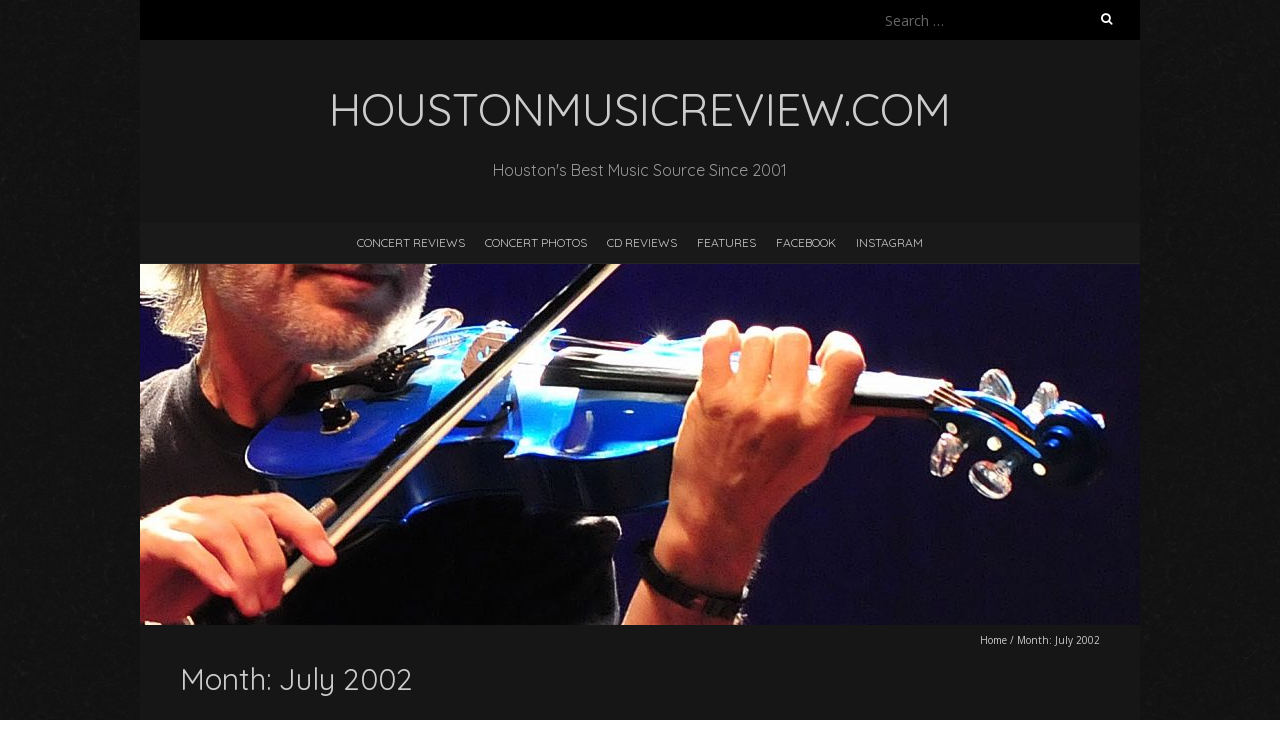

--- FILE ---
content_type: text/html; charset=UTF-8
request_url: http://houstonmusicreview.com/wordpress/2002/07/
body_size: 10508
content:
<!DOCTYPE html>
<!--[if lt IE 7 ]><html class="ie ie6" lang="en-US"><![endif]-->
<!--[if IE 7 ]><html class="ie ie7" lang="en-US"><![endif]-->
<!--[if IE 8 ]><html class="ie ie8" lang="en-US"><![endif]-->
<!--[if ( gte IE 9)|!(IE)]><!--><html lang="en-US"><!--<![endif]-->
<head>
<meta charset="UTF-8" />
<meta name="viewport" content="width=device-width, initial-scale=1, maximum-scale=1" />
<!--[if IE]><meta http-equiv="X-UA-Compatible" content="IE=edge,chrome=1"><![endif]-->
<link rel="profile" href="http://gmpg.org/xfn/11" />
<title>July 2002 &#8211; HoustonMusicReview.com</title>
<meta name='robots' content='max-image-preview:large' />
<link rel='dns-prefetch' href='//fonts.googleapis.com' />
<link rel='dns-prefetch' href='//v0.wordpress.com' />
<link rel="alternate" type="application/rss+xml" title="HoustonMusicReview.com &raquo; Feed" href="http://houstonmusicreview.com/wordpress/feed/" />
<link rel="alternate" type="application/rss+xml" title="HoustonMusicReview.com &raquo; Comments Feed" href="http://houstonmusicreview.com/wordpress/comments/feed/" />
<style id='wp-img-auto-sizes-contain-inline-css' type='text/css'>
img:is([sizes=auto i],[sizes^="auto," i]){contain-intrinsic-size:3000px 1500px}
/*# sourceURL=wp-img-auto-sizes-contain-inline-css */
</style>
<style id='wp-emoji-styles-inline-css' type='text/css'>

	img.wp-smiley, img.emoji {
		display: inline !important;
		border: none !important;
		box-shadow: none !important;
		height: 1em !important;
		width: 1em !important;
		margin: 0 0.07em !important;
		vertical-align: -0.1em !important;
		background: none !important;
		padding: 0 !important;
	}
/*# sourceURL=wp-emoji-styles-inline-css */
</style>
<style id='wp-block-library-inline-css' type='text/css'>
:root{--wp-block-synced-color:#7a00df;--wp-block-synced-color--rgb:122,0,223;--wp-bound-block-color:var(--wp-block-synced-color);--wp-editor-canvas-background:#ddd;--wp-admin-theme-color:#007cba;--wp-admin-theme-color--rgb:0,124,186;--wp-admin-theme-color-darker-10:#006ba1;--wp-admin-theme-color-darker-10--rgb:0,107,160.5;--wp-admin-theme-color-darker-20:#005a87;--wp-admin-theme-color-darker-20--rgb:0,90,135;--wp-admin-border-width-focus:2px}@media (min-resolution:192dpi){:root{--wp-admin-border-width-focus:1.5px}}.wp-element-button{cursor:pointer}:root .has-very-light-gray-background-color{background-color:#eee}:root .has-very-dark-gray-background-color{background-color:#313131}:root .has-very-light-gray-color{color:#eee}:root .has-very-dark-gray-color{color:#313131}:root .has-vivid-green-cyan-to-vivid-cyan-blue-gradient-background{background:linear-gradient(135deg,#00d084,#0693e3)}:root .has-purple-crush-gradient-background{background:linear-gradient(135deg,#34e2e4,#4721fb 50%,#ab1dfe)}:root .has-hazy-dawn-gradient-background{background:linear-gradient(135deg,#faaca8,#dad0ec)}:root .has-subdued-olive-gradient-background{background:linear-gradient(135deg,#fafae1,#67a671)}:root .has-atomic-cream-gradient-background{background:linear-gradient(135deg,#fdd79a,#004a59)}:root .has-nightshade-gradient-background{background:linear-gradient(135deg,#330968,#31cdcf)}:root .has-midnight-gradient-background{background:linear-gradient(135deg,#020381,#2874fc)}:root{--wp--preset--font-size--normal:16px;--wp--preset--font-size--huge:42px}.has-regular-font-size{font-size:1em}.has-larger-font-size{font-size:2.625em}.has-normal-font-size{font-size:var(--wp--preset--font-size--normal)}.has-huge-font-size{font-size:var(--wp--preset--font-size--huge)}.has-text-align-center{text-align:center}.has-text-align-left{text-align:left}.has-text-align-right{text-align:right}.has-fit-text{white-space:nowrap!important}#end-resizable-editor-section{display:none}.aligncenter{clear:both}.items-justified-left{justify-content:flex-start}.items-justified-center{justify-content:center}.items-justified-right{justify-content:flex-end}.items-justified-space-between{justify-content:space-between}.screen-reader-text{border:0;clip-path:inset(50%);height:1px;margin:-1px;overflow:hidden;padding:0;position:absolute;width:1px;word-wrap:normal!important}.screen-reader-text:focus{background-color:#ddd;clip-path:none;color:#444;display:block;font-size:1em;height:auto;left:5px;line-height:normal;padding:15px 23px 14px;text-decoration:none;top:5px;width:auto;z-index:100000}html :where(.has-border-color){border-style:solid}html :where([style*=border-top-color]){border-top-style:solid}html :where([style*=border-right-color]){border-right-style:solid}html :where([style*=border-bottom-color]){border-bottom-style:solid}html :where([style*=border-left-color]){border-left-style:solid}html :where([style*=border-width]){border-style:solid}html :where([style*=border-top-width]){border-top-style:solid}html :where([style*=border-right-width]){border-right-style:solid}html :where([style*=border-bottom-width]){border-bottom-style:solid}html :where([style*=border-left-width]){border-left-style:solid}html :where(img[class*=wp-image-]){height:auto;max-width:100%}:where(figure){margin:0 0 1em}html :where(.is-position-sticky){--wp-admin--admin-bar--position-offset:var(--wp-admin--admin-bar--height,0px)}@media screen and (max-width:600px){html :where(.is-position-sticky){--wp-admin--admin-bar--position-offset:0px}}

/*# sourceURL=wp-block-library-inline-css */
</style><style id='global-styles-inline-css' type='text/css'>
:root{--wp--preset--aspect-ratio--square: 1;--wp--preset--aspect-ratio--4-3: 4/3;--wp--preset--aspect-ratio--3-4: 3/4;--wp--preset--aspect-ratio--3-2: 3/2;--wp--preset--aspect-ratio--2-3: 2/3;--wp--preset--aspect-ratio--16-9: 16/9;--wp--preset--aspect-ratio--9-16: 9/16;--wp--preset--color--black: #000000;--wp--preset--color--cyan-bluish-gray: #abb8c3;--wp--preset--color--white: #ffffff;--wp--preset--color--pale-pink: #f78da7;--wp--preset--color--vivid-red: #cf2e2e;--wp--preset--color--luminous-vivid-orange: #ff6900;--wp--preset--color--luminous-vivid-amber: #fcb900;--wp--preset--color--light-green-cyan: #7bdcb5;--wp--preset--color--vivid-green-cyan: #00d084;--wp--preset--color--pale-cyan-blue: #8ed1fc;--wp--preset--color--vivid-cyan-blue: #0693e3;--wp--preset--color--vivid-purple: #9b51e0;--wp--preset--gradient--vivid-cyan-blue-to-vivid-purple: linear-gradient(135deg,rgb(6,147,227) 0%,rgb(155,81,224) 100%);--wp--preset--gradient--light-green-cyan-to-vivid-green-cyan: linear-gradient(135deg,rgb(122,220,180) 0%,rgb(0,208,130) 100%);--wp--preset--gradient--luminous-vivid-amber-to-luminous-vivid-orange: linear-gradient(135deg,rgb(252,185,0) 0%,rgb(255,105,0) 100%);--wp--preset--gradient--luminous-vivid-orange-to-vivid-red: linear-gradient(135deg,rgb(255,105,0) 0%,rgb(207,46,46) 100%);--wp--preset--gradient--very-light-gray-to-cyan-bluish-gray: linear-gradient(135deg,rgb(238,238,238) 0%,rgb(169,184,195) 100%);--wp--preset--gradient--cool-to-warm-spectrum: linear-gradient(135deg,rgb(74,234,220) 0%,rgb(151,120,209) 20%,rgb(207,42,186) 40%,rgb(238,44,130) 60%,rgb(251,105,98) 80%,rgb(254,248,76) 100%);--wp--preset--gradient--blush-light-purple: linear-gradient(135deg,rgb(255,206,236) 0%,rgb(152,150,240) 100%);--wp--preset--gradient--blush-bordeaux: linear-gradient(135deg,rgb(254,205,165) 0%,rgb(254,45,45) 50%,rgb(107,0,62) 100%);--wp--preset--gradient--luminous-dusk: linear-gradient(135deg,rgb(255,203,112) 0%,rgb(199,81,192) 50%,rgb(65,88,208) 100%);--wp--preset--gradient--pale-ocean: linear-gradient(135deg,rgb(255,245,203) 0%,rgb(182,227,212) 50%,rgb(51,167,181) 100%);--wp--preset--gradient--electric-grass: linear-gradient(135deg,rgb(202,248,128) 0%,rgb(113,206,126) 100%);--wp--preset--gradient--midnight: linear-gradient(135deg,rgb(2,3,129) 0%,rgb(40,116,252) 100%);--wp--preset--font-size--small: 13px;--wp--preset--font-size--medium: 20px;--wp--preset--font-size--large: 36px;--wp--preset--font-size--x-large: 42px;--wp--preset--spacing--20: 0.44rem;--wp--preset--spacing--30: 0.67rem;--wp--preset--spacing--40: 1rem;--wp--preset--spacing--50: 1.5rem;--wp--preset--spacing--60: 2.25rem;--wp--preset--spacing--70: 3.38rem;--wp--preset--spacing--80: 5.06rem;--wp--preset--shadow--natural: 6px 6px 9px rgba(0, 0, 0, 0.2);--wp--preset--shadow--deep: 12px 12px 50px rgba(0, 0, 0, 0.4);--wp--preset--shadow--sharp: 6px 6px 0px rgba(0, 0, 0, 0.2);--wp--preset--shadow--outlined: 6px 6px 0px -3px rgb(255, 255, 255), 6px 6px rgb(0, 0, 0);--wp--preset--shadow--crisp: 6px 6px 0px rgb(0, 0, 0);}:where(.is-layout-flex){gap: 0.5em;}:where(.is-layout-grid){gap: 0.5em;}body .is-layout-flex{display: flex;}.is-layout-flex{flex-wrap: wrap;align-items: center;}.is-layout-flex > :is(*, div){margin: 0;}body .is-layout-grid{display: grid;}.is-layout-grid > :is(*, div){margin: 0;}:where(.wp-block-columns.is-layout-flex){gap: 2em;}:where(.wp-block-columns.is-layout-grid){gap: 2em;}:where(.wp-block-post-template.is-layout-flex){gap: 1.25em;}:where(.wp-block-post-template.is-layout-grid){gap: 1.25em;}.has-black-color{color: var(--wp--preset--color--black) !important;}.has-cyan-bluish-gray-color{color: var(--wp--preset--color--cyan-bluish-gray) !important;}.has-white-color{color: var(--wp--preset--color--white) !important;}.has-pale-pink-color{color: var(--wp--preset--color--pale-pink) !important;}.has-vivid-red-color{color: var(--wp--preset--color--vivid-red) !important;}.has-luminous-vivid-orange-color{color: var(--wp--preset--color--luminous-vivid-orange) !important;}.has-luminous-vivid-amber-color{color: var(--wp--preset--color--luminous-vivid-amber) !important;}.has-light-green-cyan-color{color: var(--wp--preset--color--light-green-cyan) !important;}.has-vivid-green-cyan-color{color: var(--wp--preset--color--vivid-green-cyan) !important;}.has-pale-cyan-blue-color{color: var(--wp--preset--color--pale-cyan-blue) !important;}.has-vivid-cyan-blue-color{color: var(--wp--preset--color--vivid-cyan-blue) !important;}.has-vivid-purple-color{color: var(--wp--preset--color--vivid-purple) !important;}.has-black-background-color{background-color: var(--wp--preset--color--black) !important;}.has-cyan-bluish-gray-background-color{background-color: var(--wp--preset--color--cyan-bluish-gray) !important;}.has-white-background-color{background-color: var(--wp--preset--color--white) !important;}.has-pale-pink-background-color{background-color: var(--wp--preset--color--pale-pink) !important;}.has-vivid-red-background-color{background-color: var(--wp--preset--color--vivid-red) !important;}.has-luminous-vivid-orange-background-color{background-color: var(--wp--preset--color--luminous-vivid-orange) !important;}.has-luminous-vivid-amber-background-color{background-color: var(--wp--preset--color--luminous-vivid-amber) !important;}.has-light-green-cyan-background-color{background-color: var(--wp--preset--color--light-green-cyan) !important;}.has-vivid-green-cyan-background-color{background-color: var(--wp--preset--color--vivid-green-cyan) !important;}.has-pale-cyan-blue-background-color{background-color: var(--wp--preset--color--pale-cyan-blue) !important;}.has-vivid-cyan-blue-background-color{background-color: var(--wp--preset--color--vivid-cyan-blue) !important;}.has-vivid-purple-background-color{background-color: var(--wp--preset--color--vivid-purple) !important;}.has-black-border-color{border-color: var(--wp--preset--color--black) !important;}.has-cyan-bluish-gray-border-color{border-color: var(--wp--preset--color--cyan-bluish-gray) !important;}.has-white-border-color{border-color: var(--wp--preset--color--white) !important;}.has-pale-pink-border-color{border-color: var(--wp--preset--color--pale-pink) !important;}.has-vivid-red-border-color{border-color: var(--wp--preset--color--vivid-red) !important;}.has-luminous-vivid-orange-border-color{border-color: var(--wp--preset--color--luminous-vivid-orange) !important;}.has-luminous-vivid-amber-border-color{border-color: var(--wp--preset--color--luminous-vivid-amber) !important;}.has-light-green-cyan-border-color{border-color: var(--wp--preset--color--light-green-cyan) !important;}.has-vivid-green-cyan-border-color{border-color: var(--wp--preset--color--vivid-green-cyan) !important;}.has-pale-cyan-blue-border-color{border-color: var(--wp--preset--color--pale-cyan-blue) !important;}.has-vivid-cyan-blue-border-color{border-color: var(--wp--preset--color--vivid-cyan-blue) !important;}.has-vivid-purple-border-color{border-color: var(--wp--preset--color--vivid-purple) !important;}.has-vivid-cyan-blue-to-vivid-purple-gradient-background{background: var(--wp--preset--gradient--vivid-cyan-blue-to-vivid-purple) !important;}.has-light-green-cyan-to-vivid-green-cyan-gradient-background{background: var(--wp--preset--gradient--light-green-cyan-to-vivid-green-cyan) !important;}.has-luminous-vivid-amber-to-luminous-vivid-orange-gradient-background{background: var(--wp--preset--gradient--luminous-vivid-amber-to-luminous-vivid-orange) !important;}.has-luminous-vivid-orange-to-vivid-red-gradient-background{background: var(--wp--preset--gradient--luminous-vivid-orange-to-vivid-red) !important;}.has-very-light-gray-to-cyan-bluish-gray-gradient-background{background: var(--wp--preset--gradient--very-light-gray-to-cyan-bluish-gray) !important;}.has-cool-to-warm-spectrum-gradient-background{background: var(--wp--preset--gradient--cool-to-warm-spectrum) !important;}.has-blush-light-purple-gradient-background{background: var(--wp--preset--gradient--blush-light-purple) !important;}.has-blush-bordeaux-gradient-background{background: var(--wp--preset--gradient--blush-bordeaux) !important;}.has-luminous-dusk-gradient-background{background: var(--wp--preset--gradient--luminous-dusk) !important;}.has-pale-ocean-gradient-background{background: var(--wp--preset--gradient--pale-ocean) !important;}.has-electric-grass-gradient-background{background: var(--wp--preset--gradient--electric-grass) !important;}.has-midnight-gradient-background{background: var(--wp--preset--gradient--midnight) !important;}.has-small-font-size{font-size: var(--wp--preset--font-size--small) !important;}.has-medium-font-size{font-size: var(--wp--preset--font-size--medium) !important;}.has-large-font-size{font-size: var(--wp--preset--font-size--large) !important;}.has-x-large-font-size{font-size: var(--wp--preset--font-size--x-large) !important;}
/*# sourceURL=global-styles-inline-css */
</style>

<style id='classic-theme-styles-inline-css' type='text/css'>
/*! This file is auto-generated */
.wp-block-button__link{color:#fff;background-color:#32373c;border-radius:9999px;box-shadow:none;text-decoration:none;padding:calc(.667em + 2px) calc(1.333em + 2px);font-size:1.125em}.wp-block-file__button{background:#32373c;color:#fff;text-decoration:none}
/*# sourceURL=/wp-includes/css/classic-themes.min.css */
</style>
<link rel='stylesheet' id='blackoot-css' href='http://houstonmusicreview.com/wordpress/wp-content/themes/blackoot-lite/css/blackoot.min.css?ver=1.1.23' type='text/css' media='all' />
<link rel='stylesheet' id='blackoot-style-css' href='http://houstonmusicreview.com/wordpress/wp-content/themes/blackoot-lite/style.css?ver=1.1.23' type='text/css' media='all' />
<link rel='stylesheet' id='font-awesome-css' href='http://houstonmusicreview.com/wordpress/wp-content/themes/blackoot-lite/css/font-awesome/css/font-awesome.min.css?ver=1.1.23' type='text/css' media='all' />
<link rel='stylesheet' id='blackoot-webfonts-css' href='//fonts.googleapis.com/css?family=Open+Sans:400italic,700italic,400,700|Quicksand:400italic,700italic,400,700&#038;subset=latin,latin-ext' type='text/css' media='all' />
<script type="text/javascript" src="http://houstonmusicreview.com/wordpress/wp-includes/js/jquery/jquery.min.js?ver=3.7.1" id="jquery-core-js"></script>
<script type="text/javascript" src="http://houstonmusicreview.com/wordpress/wp-includes/js/jquery/jquery-migrate.min.js?ver=3.4.1" id="jquery-migrate-js"></script>
<script type="text/javascript" src="http://houstonmusicreview.com/wordpress/wp-includes/js/hoverIntent.min.js?ver=1.10.2" id="hoverIntent-js"></script>
<script type="text/javascript" src="http://houstonmusicreview.com/wordpress/wp-content/themes/blackoot-lite/js/blackoot.min.js?ver=1.1.23" id="blackoot-js"></script>
<link rel="https://api.w.org/" href="http://houstonmusicreview.com/wordpress/wp-json/" /><link rel="EditURI" type="application/rsd+xml" title="RSD" href="http://houstonmusicreview.com/wordpress/xmlrpc.php?rsd" />
<meta name="generator" content="WordPress 6.9" />
<style type="text/css">.recentcomments a{display:inline !important;padding:0 !important;margin:0 !important;}</style><style type="text/css" id="custom-background-css">
body.custom-background { background-image: url("http://houstonmusicreview.com/wordpress/wp-content/themes/blackoot-lite/img/zwartevilt.png"); background-position: left top; background-size: auto; background-repeat: repeat; background-attachment: scroll; }
</style>
	</head>
<body class="archive date custom-background wp-theme-blackoot-lite">
<div id="main-wrap">
	<div id="header-wrap">
		<div id="tophead-wrap">
			<div class="container">
				<div class="tophead">
					<form role="search" method="get" class="search-form" action="http://houstonmusicreview.com/wordpress/">
				<label>
					<span class="screen-reader-text">Search for:</span>
					<input type="search" class="search-field" placeholder="Search &hellip;" value="" name="s" />
				</label>
				<input type="submit" class="search-submit" value="Search" />
			</form>				</div>
			</div>
		</div>

		<div id="header">
			<div class="container">
				<div id="logo">
					<a href="http://houstonmusicreview.com/wordpress" title='HoustonMusicReview.com' rel='home'>
													<h1 class="site-title">HoustonMusicReview.com</h1>
												</a>
				</div>
									<div id="tagline">Houston&#039;s Best Music Source Since 2001</div>
								</div>
		</div>

		<div id="nav-wrap">
			<div id="navbar" class="container">
				<div class="menu-main-menu-container"><ul id="menu-main-menu" class="menu sf-menu"><li id="menu-item-27" class="menu-item menu-item-type-taxonomy menu-item-object-category menu-item-27"><a href="http://houstonmusicreview.com/wordpress/category/concert-reviews/">Concert Reviews</a></li>
<li id="menu-item-26" class="menu-item menu-item-type-taxonomy menu-item-object-category menu-item-26"><a href="http://houstonmusicreview.com/wordpress/category/concertphotos/">Concert Photos</a></li>
<li id="menu-item-31" class="menu-item menu-item-type-taxonomy menu-item-object-category menu-item-31"><a href="http://houstonmusicreview.com/wordpress/category/cdreviews/">CD Reviews</a></li>
<li id="menu-item-37" class="menu-item menu-item-type-taxonomy menu-item-object-category menu-item-37"><a href="http://houstonmusicreview.com/wordpress/category/features/">Features</a></li>
<li id="menu-item-38" class="menu-item menu-item-type-custom menu-item-object-custom menu-item-38"><a href="https://www.facebook.com/profile.php?id=100039975741175">Facebook</a></li>
<li id="menu-item-7132" class="menu-item menu-item-type-custom menu-item-object-custom menu-item-7132"><a href="http://www.instagram.com/houstonmusicreview">Instagram</a></li>
</ul></div><select id="dropdown-menu"><option value="">Menu</option><option value="http://houstonmusicreview.com/wordpress/category/concert-reviews/">Concert Reviews</option><option value="http://houstonmusicreview.com/wordpress/category/concertphotos/">Concert Photos</option><option value="http://houstonmusicreview.com/wordpress/category/cdreviews/">CD Reviews</option><option value="http://houstonmusicreview.com/wordpress/category/features/">Features</option><option value="https://www.facebook.com/profile.php?id=100039975741175">Facebook</option><option value="http://www.instagram.com/houstonmusicreview">Instagram</option></select>			</div>
		</div>
	</div>
				<div id="header-image" class="container">
				<img src="http://houstonmusicreview.com/wordpress/wp-content/uploads/2019/03/cropped-DSC_4060.jpg" height="361" width="1000" alt='' />
			</div>
				<div id="page-title">
		<div class="container">
							<div id="breadcrumbs">
					<a href="http://houstonmusicreview.com/wordpress">Home</a><span class="separator"> / </span>Month: <span>July 2002</span>				</div>
							<h1>Month: <span>July 2002</span></h1>
		</div>
	</div>
	<div id="main-content" class="container">
	<div id="page-container" class="with-sidebar">
						<div id="post-2105" class="post-2105 post type-post status-publish format-standard hentry category-concert-reviews">

					<h2 class="entry-title">
						<a href="http://houstonmusicreview.com/wordpress/2002/07/20/jewel-verizon-wireless-theater-houston-tx-2/" title="Jewel &#8211; Verizon Wireless Theater &#8211; Houston, TX" rel="bookmark">
							Jewel &#8211; Verizon Wireless Theater &#8211; Houston, TX						</a>
					</h2>

										<div class="postmetadata">
													<span class="meta-date post-date updated"><i class="fa fa-calendar"></i><a href="http://houstonmusicreview.com/wordpress/2002/07/20/jewel-verizon-wireless-theater-houston-tx-2/" title="Jewel &#8211; Verizon Wireless Theater &#8211; Houston, TX" rel="bookmark">
								July 20, 2002							</a></span>
														<span class="meta-author author vcard"><i class="fa fa-user"></i>
								<a class="fn" href="http://houstonmusicreview.com/wordpress/author/houstonmusicreview/" title="View all posts by houstonmusicreview" rel="author">houstonmusicreview</a>							</span>
														<div class="meta-category">
								<span class="category-icon" title="Category"><i class="fa fa-tag"></i></span>
								<a href="http://houstonmusicreview.com/wordpress/category/concert-reviews/">Concert Reviews</a>							</div>
														<span class="meta-comments"><i class="fa fa-comment"></i>
								<a href="http://houstonmusicreview.com/wordpress/2002/07/20/jewel-verizon-wireless-theater-houston-tx-2/#respond">0 Comment</a>							</span>
												</div>
											<div class="post-content entry-summary">
						<p>Written by Samuel Barker Jul 20, 2002 at 08:00 PM When Jewel took a fall from her horse earlier this year, tour plans came to a grinding halt and no one was sure when Jewel would make it on the road to support her new album, This Way. Finally mending a bit, Jewel decided to&#8230; </p>
<div class="read-more navbutton"><a href="http://houstonmusicreview.com/wordpress/2002/07/20/jewel-verizon-wireless-theater-houston-tx-2/">Read More<i class="fa fa-angle-double-right"></i></a></div>
					</div>

				</div>

				<hr />
						<div class="page_nav">
					</div>

	</div>

	<div id="sidebar-container">
		<ul id="sidebar">
	<li id="search-2" class="widget widget_search"><form role="search" method="get" class="search-form" action="http://houstonmusicreview.com/wordpress/">
				<label>
					<span class="screen-reader-text">Search for:</span>
					<input type="search" class="search-field" placeholder="Search &hellip;" value="" name="s" />
				</label>
				<input type="submit" class="search-submit" value="Search" />
			</form></li>

		<li id="recent-posts-2" class="widget widget_recent_entries">
		<h3 class="widget-title">Recent Posts</h3>
		<ul>
											<li>
					<a href="http://houstonmusicreview.com/wordpress/2026/01/18/jesse-robb-jr-trey-from-the-fe-dosey-doe-big-barn-the-woodlands-tx-jan-10-2026-photos/">Jesse Robb Jr / Trey From The Fe &#8211;  Dosey Doe Big Barn &#8211; The Woodlands, TX. &#8211; Jan. 10, 2026 &#8211; Photos</a>
									</li>
											<li>
					<a href="http://houstonmusicreview.com/wordpress/2026/01/18/andy-griggs-dosey-doe-big-barn-the-woodlands-tx-jan-09-2026-photos/">Andy Griggs &#8211; Dosey Doe Big Barn &#8211; The Woodlands, TX. &#8211; Jan. 09, 2026 &#8211; Photos</a>
									</li>
											<li>
					<a href="http://houstonmusicreview.com/wordpress/2026/01/18/alex-skolnick-dosey-doe-big-barn-the-woodlands-tx-01-08-2026-photos/">Alex Skolnick &#8211; Dosey Doe Big Barn &#8211; The Woodlands, TX. &#8211; 01/08/2026 &#8211; Photos</a>
									</li>
											<li>
					<a href="http://houstonmusicreview.com/wordpress/2026/01/18/mike-eli-of-eli-young-band-dosey-doe-big-barn-the-woodlands-tx-jan-01-2026-photos/">Mike Eli of Eli Young Band &#8211; Dosey Doe Big Barn &#8211; The Woodlands, TX &#8211; Jan 01, 2026 &#8211; Photos</a>
									</li>
											<li>
					<a href="http://houstonmusicreview.com/wordpress/2026/01/07/six-gun-sound-bad-company-tribute-band-dosey-doe-big-barn-the-woodlands-tx-jan-03-2026-photos/">Six Gun Sound  Bad Company Tribute Band &#8211; Dosey Doe Big Barn &#8211; The Woodlands, TX &#8211; Jan 03, 2026 &#8211; Photos</a>
									</li>
					</ul>

		</li>
<li id="recent-comments-2" class="widget widget_recent_comments"><h3 class="widget-title">Recent Comments</h3><ul id="recentcomments"><li class="recentcomments"><span class="comment-author-link">Roberto mojado</span> on <a href="http://houstonmusicreview.com/wordpress/2009/09/18/motorhead-warehouse-live-houston-tx/#comment-13364">Motörhead &#8211; Warehouse Live &#8211; Houston, TX</a></li><li class="recentcomments"><span class="comment-author-link">motlo</span> on <a href="http://houstonmusicreview.com/wordpress/2013/05/25/tom-keifer-the-way-life-goes/#comment-13350">Tom Keifer &#8211; The Way Life Goes</a></li><li class="recentcomments"><span class="comment-author-link">KJ Miller</span> on <a href="http://houstonmusicreview.com/wordpress/2025/11/18/eliza-gilkyson-with-don-richmond-mcgonigels-mucky-duck-houston-tx-nov-13-2025-photos/#comment-13349">Eliza Gilkyson with Don Richmond &#8211; McGonigels Mucky Duck &#8211; Houston, TX &#8211; Nov. 13, 2025 &#8211; Photos</a></li><li class="recentcomments"><span class="comment-author-link">Shawn Bellamy</span> on <a href="http://houstonmusicreview.com/wordpress/2025/10/28/the-texas-headhunters-with-isaiah-evans-and-the-boss-tweed-the-heights-theater-houston-tx-oct-24-2025-photos/#comment-13333">The Texas Headhunters with Isaiah Evans and the Boss Tweed  &#8211; The Heights Theater &#8211; Houston, TX. &#8211; Oct. 24, 2025 &#8211; Photos</a></li><li class="recentcomments"><span class="comment-author-link">Jimmy Scott</span> on <a href="http://houstonmusicreview.com/wordpress/2025/10/28/the-texas-headhunters-with-isaiah-evans-and-the-boss-tweed-the-heights-theater-houston-tx-oct-24-2025-photos/#comment-13332">The Texas Headhunters with Isaiah Evans and the Boss Tweed  &#8211; The Heights Theater &#8211; Houston, TX. &#8211; Oct. 24, 2025 &#8211; Photos</a></li></ul></li>
<li id="archives-2" class="widget widget_archive"><h3 class="widget-title">Archives</h3>
			<ul>
					<li><a href='http://houstonmusicreview.com/wordpress/2026/01/'>January 2026</a></li>
	<li><a href='http://houstonmusicreview.com/wordpress/2025/12/'>December 2025</a></li>
	<li><a href='http://houstonmusicreview.com/wordpress/2025/11/'>November 2025</a></li>
	<li><a href='http://houstonmusicreview.com/wordpress/2025/10/'>October 2025</a></li>
	<li><a href='http://houstonmusicreview.com/wordpress/2025/09/'>September 2025</a></li>
	<li><a href='http://houstonmusicreview.com/wordpress/2025/08/'>August 2025</a></li>
	<li><a href='http://houstonmusicreview.com/wordpress/2025/07/'>July 2025</a></li>
	<li><a href='http://houstonmusicreview.com/wordpress/2025/06/'>June 2025</a></li>
	<li><a href='http://houstonmusicreview.com/wordpress/2025/05/'>May 2025</a></li>
	<li><a href='http://houstonmusicreview.com/wordpress/2025/04/'>April 2025</a></li>
	<li><a href='http://houstonmusicreview.com/wordpress/2025/03/'>March 2025</a></li>
	<li><a href='http://houstonmusicreview.com/wordpress/2025/02/'>February 2025</a></li>
	<li><a href='http://houstonmusicreview.com/wordpress/2025/01/'>January 2025</a></li>
	<li><a href='http://houstonmusicreview.com/wordpress/2024/11/'>November 2024</a></li>
	<li><a href='http://houstonmusicreview.com/wordpress/2024/10/'>October 2024</a></li>
	<li><a href='http://houstonmusicreview.com/wordpress/2024/09/'>September 2024</a></li>
	<li><a href='http://houstonmusicreview.com/wordpress/2024/08/'>August 2024</a></li>
	<li><a href='http://houstonmusicreview.com/wordpress/2024/07/'>July 2024</a></li>
	<li><a href='http://houstonmusicreview.com/wordpress/2024/06/'>June 2024</a></li>
	<li><a href='http://houstonmusicreview.com/wordpress/2024/05/'>May 2024</a></li>
	<li><a href='http://houstonmusicreview.com/wordpress/2024/04/'>April 2024</a></li>
	<li><a href='http://houstonmusicreview.com/wordpress/2024/03/'>March 2024</a></li>
	<li><a href='http://houstonmusicreview.com/wordpress/2024/02/'>February 2024</a></li>
	<li><a href='http://houstonmusicreview.com/wordpress/2024/01/'>January 2024</a></li>
	<li><a href='http://houstonmusicreview.com/wordpress/2023/12/'>December 2023</a></li>
	<li><a href='http://houstonmusicreview.com/wordpress/2023/11/'>November 2023</a></li>
	<li><a href='http://houstonmusicreview.com/wordpress/2023/10/'>October 2023</a></li>
	<li><a href='http://houstonmusicreview.com/wordpress/2023/09/'>September 2023</a></li>
	<li><a href='http://houstonmusicreview.com/wordpress/2023/08/'>August 2023</a></li>
	<li><a href='http://houstonmusicreview.com/wordpress/2023/07/'>July 2023</a></li>
	<li><a href='http://houstonmusicreview.com/wordpress/2023/06/'>June 2023</a></li>
	<li><a href='http://houstonmusicreview.com/wordpress/2023/05/'>May 2023</a></li>
	<li><a href='http://houstonmusicreview.com/wordpress/2023/04/'>April 2023</a></li>
	<li><a href='http://houstonmusicreview.com/wordpress/2023/03/'>March 2023</a></li>
	<li><a href='http://houstonmusicreview.com/wordpress/2023/02/'>February 2023</a></li>
	<li><a href='http://houstonmusicreview.com/wordpress/2023/01/'>January 2023</a></li>
	<li><a href='http://houstonmusicreview.com/wordpress/2022/11/'>November 2022</a></li>
	<li><a href='http://houstonmusicreview.com/wordpress/2022/10/'>October 2022</a></li>
	<li><a href='http://houstonmusicreview.com/wordpress/2022/09/'>September 2022</a></li>
	<li><a href='http://houstonmusicreview.com/wordpress/2022/08/'>August 2022</a></li>
	<li><a href='http://houstonmusicreview.com/wordpress/2022/07/'>July 2022</a></li>
	<li><a href='http://houstonmusicreview.com/wordpress/2022/06/'>June 2022</a></li>
	<li><a href='http://houstonmusicreview.com/wordpress/2022/05/'>May 2022</a></li>
	<li><a href='http://houstonmusicreview.com/wordpress/2022/04/'>April 2022</a></li>
	<li><a href='http://houstonmusicreview.com/wordpress/2022/02/'>February 2022</a></li>
	<li><a href='http://houstonmusicreview.com/wordpress/2022/01/'>January 2022</a></li>
	<li><a href='http://houstonmusicreview.com/wordpress/2021/12/'>December 2021</a></li>
	<li><a href='http://houstonmusicreview.com/wordpress/2021/11/'>November 2021</a></li>
	<li><a href='http://houstonmusicreview.com/wordpress/2021/10/'>October 2021</a></li>
	<li><a href='http://houstonmusicreview.com/wordpress/2021/09/'>September 2021</a></li>
	<li><a href='http://houstonmusicreview.com/wordpress/2021/08/'>August 2021</a></li>
	<li><a href='http://houstonmusicreview.com/wordpress/2021/07/'>July 2021</a></li>
	<li><a href='http://houstonmusicreview.com/wordpress/2021/06/'>June 2021</a></li>
	<li><a href='http://houstonmusicreview.com/wordpress/2021/05/'>May 2021</a></li>
	<li><a href='http://houstonmusicreview.com/wordpress/2021/04/'>April 2021</a></li>
	<li><a href='http://houstonmusicreview.com/wordpress/2021/03/'>March 2021</a></li>
	<li><a href='http://houstonmusicreview.com/wordpress/2021/01/'>January 2021</a></li>
	<li><a href='http://houstonmusicreview.com/wordpress/2020/11/'>November 2020</a></li>
	<li><a href='http://houstonmusicreview.com/wordpress/2020/06/'>June 2020</a></li>
	<li><a href='http://houstonmusicreview.com/wordpress/2020/05/'>May 2020</a></li>
	<li><a href='http://houstonmusicreview.com/wordpress/2020/04/'>April 2020</a></li>
	<li><a href='http://houstonmusicreview.com/wordpress/2020/03/'>March 2020</a></li>
	<li><a href='http://houstonmusicreview.com/wordpress/2020/02/'>February 2020</a></li>
	<li><a href='http://houstonmusicreview.com/wordpress/2020/01/'>January 2020</a></li>
	<li><a href='http://houstonmusicreview.com/wordpress/2019/12/'>December 2019</a></li>
	<li><a href='http://houstonmusicreview.com/wordpress/2019/11/'>November 2019</a></li>
	<li><a href='http://houstonmusicreview.com/wordpress/2019/10/'>October 2019</a></li>
	<li><a href='http://houstonmusicreview.com/wordpress/2019/09/'>September 2019</a></li>
	<li><a href='http://houstonmusicreview.com/wordpress/2019/08/'>August 2019</a></li>
	<li><a href='http://houstonmusicreview.com/wordpress/2019/07/'>July 2019</a></li>
	<li><a href='http://houstonmusicreview.com/wordpress/2019/06/'>June 2019</a></li>
	<li><a href='http://houstonmusicreview.com/wordpress/2019/05/'>May 2019</a></li>
	<li><a href='http://houstonmusicreview.com/wordpress/2019/04/'>April 2019</a></li>
	<li><a href='http://houstonmusicreview.com/wordpress/2019/03/'>March 2019</a></li>
	<li><a href='http://houstonmusicreview.com/wordpress/2019/02/'>February 2019</a></li>
	<li><a href='http://houstonmusicreview.com/wordpress/2019/01/'>January 2019</a></li>
	<li><a href='http://houstonmusicreview.com/wordpress/2018/12/'>December 2018</a></li>
	<li><a href='http://houstonmusicreview.com/wordpress/2018/11/'>November 2018</a></li>
	<li><a href='http://houstonmusicreview.com/wordpress/2018/10/'>October 2018</a></li>
	<li><a href='http://houstonmusicreview.com/wordpress/2018/09/'>September 2018</a></li>
	<li><a href='http://houstonmusicreview.com/wordpress/2018/08/'>August 2018</a></li>
	<li><a href='http://houstonmusicreview.com/wordpress/2018/07/'>July 2018</a></li>
	<li><a href='http://houstonmusicreview.com/wordpress/2018/06/'>June 2018</a></li>
	<li><a href='http://houstonmusicreview.com/wordpress/2018/05/'>May 2018</a></li>
	<li><a href='http://houstonmusicreview.com/wordpress/2018/04/'>April 2018</a></li>
	<li><a href='http://houstonmusicreview.com/wordpress/2018/03/'>March 2018</a></li>
	<li><a href='http://houstonmusicreview.com/wordpress/2018/02/'>February 2018</a></li>
	<li><a href='http://houstonmusicreview.com/wordpress/2018/01/'>January 2018</a></li>
	<li><a href='http://houstonmusicreview.com/wordpress/2017/12/'>December 2017</a></li>
	<li><a href='http://houstonmusicreview.com/wordpress/2017/11/'>November 2017</a></li>
	<li><a href='http://houstonmusicreview.com/wordpress/2017/10/'>October 2017</a></li>
	<li><a href='http://houstonmusicreview.com/wordpress/2017/09/'>September 2017</a></li>
	<li><a href='http://houstonmusicreview.com/wordpress/2017/08/'>August 2017</a></li>
	<li><a href='http://houstonmusicreview.com/wordpress/2017/07/'>July 2017</a></li>
	<li><a href='http://houstonmusicreview.com/wordpress/2017/06/'>June 2017</a></li>
	<li><a href='http://houstonmusicreview.com/wordpress/2017/05/'>May 2017</a></li>
	<li><a href='http://houstonmusicreview.com/wordpress/2017/04/'>April 2017</a></li>
	<li><a href='http://houstonmusicreview.com/wordpress/2017/03/'>March 2017</a></li>
	<li><a href='http://houstonmusicreview.com/wordpress/2017/02/'>February 2017</a></li>
	<li><a href='http://houstonmusicreview.com/wordpress/2017/01/'>January 2017</a></li>
	<li><a href='http://houstonmusicreview.com/wordpress/2016/12/'>December 2016</a></li>
	<li><a href='http://houstonmusicreview.com/wordpress/2016/11/'>November 2016</a></li>
	<li><a href='http://houstonmusicreview.com/wordpress/2016/10/'>October 2016</a></li>
	<li><a href='http://houstonmusicreview.com/wordpress/2016/09/'>September 2016</a></li>
	<li><a href='http://houstonmusicreview.com/wordpress/2016/08/'>August 2016</a></li>
	<li><a href='http://houstonmusicreview.com/wordpress/2016/07/'>July 2016</a></li>
	<li><a href='http://houstonmusicreview.com/wordpress/2016/06/'>June 2016</a></li>
	<li><a href='http://houstonmusicreview.com/wordpress/2016/04/'>April 2016</a></li>
	<li><a href='http://houstonmusicreview.com/wordpress/2016/03/'>March 2016</a></li>
	<li><a href='http://houstonmusicreview.com/wordpress/2016/02/'>February 2016</a></li>
	<li><a href='http://houstonmusicreview.com/wordpress/2016/01/'>January 2016</a></li>
	<li><a href='http://houstonmusicreview.com/wordpress/2015/12/'>December 2015</a></li>
	<li><a href='http://houstonmusicreview.com/wordpress/2015/11/'>November 2015</a></li>
	<li><a href='http://houstonmusicreview.com/wordpress/2015/10/'>October 2015</a></li>
	<li><a href='http://houstonmusicreview.com/wordpress/2015/09/'>September 2015</a></li>
	<li><a href='http://houstonmusicreview.com/wordpress/2015/08/'>August 2015</a></li>
	<li><a href='http://houstonmusicreview.com/wordpress/2015/07/'>July 2015</a></li>
	<li><a href='http://houstonmusicreview.com/wordpress/2015/06/'>June 2015</a></li>
	<li><a href='http://houstonmusicreview.com/wordpress/2015/05/'>May 2015</a></li>
	<li><a href='http://houstonmusicreview.com/wordpress/2015/04/'>April 2015</a></li>
	<li><a href='http://houstonmusicreview.com/wordpress/2015/03/'>March 2015</a></li>
	<li><a href='http://houstonmusicreview.com/wordpress/2015/02/'>February 2015</a></li>
	<li><a href='http://houstonmusicreview.com/wordpress/2015/01/'>January 2015</a></li>
	<li><a href='http://houstonmusicreview.com/wordpress/2014/12/'>December 2014</a></li>
	<li><a href='http://houstonmusicreview.com/wordpress/2014/11/'>November 2014</a></li>
	<li><a href='http://houstonmusicreview.com/wordpress/2014/10/'>October 2014</a></li>
	<li><a href='http://houstonmusicreview.com/wordpress/2014/09/'>September 2014</a></li>
	<li><a href='http://houstonmusicreview.com/wordpress/2014/08/'>August 2014</a></li>
	<li><a href='http://houstonmusicreview.com/wordpress/2014/07/'>July 2014</a></li>
	<li><a href='http://houstonmusicreview.com/wordpress/2014/06/'>June 2014</a></li>
	<li><a href='http://houstonmusicreview.com/wordpress/2014/05/'>May 2014</a></li>
	<li><a href='http://houstonmusicreview.com/wordpress/2014/04/'>April 2014</a></li>
	<li><a href='http://houstonmusicreview.com/wordpress/2014/03/'>March 2014</a></li>
	<li><a href='http://houstonmusicreview.com/wordpress/2014/02/'>February 2014</a></li>
	<li><a href='http://houstonmusicreview.com/wordpress/2014/01/'>January 2014</a></li>
	<li><a href='http://houstonmusicreview.com/wordpress/2013/12/'>December 2013</a></li>
	<li><a href='http://houstonmusicreview.com/wordpress/2013/11/'>November 2013</a></li>
	<li><a href='http://houstonmusicreview.com/wordpress/2013/10/'>October 2013</a></li>
	<li><a href='http://houstonmusicreview.com/wordpress/2013/09/'>September 2013</a></li>
	<li><a href='http://houstonmusicreview.com/wordpress/2013/08/'>August 2013</a></li>
	<li><a href='http://houstonmusicreview.com/wordpress/2013/07/'>July 2013</a></li>
	<li><a href='http://houstonmusicreview.com/wordpress/2013/06/'>June 2013</a></li>
	<li><a href='http://houstonmusicreview.com/wordpress/2013/05/'>May 2013</a></li>
	<li><a href='http://houstonmusicreview.com/wordpress/2013/04/'>April 2013</a></li>
	<li><a href='http://houstonmusicreview.com/wordpress/2013/03/'>March 2013</a></li>
	<li><a href='http://houstonmusicreview.com/wordpress/2013/02/'>February 2013</a></li>
	<li><a href='http://houstonmusicreview.com/wordpress/2013/01/'>January 2013</a></li>
	<li><a href='http://houstonmusicreview.com/wordpress/2012/12/'>December 2012</a></li>
	<li><a href='http://houstonmusicreview.com/wordpress/2012/11/'>November 2012</a></li>
	<li><a href='http://houstonmusicreview.com/wordpress/2012/10/'>October 2012</a></li>
	<li><a href='http://houstonmusicreview.com/wordpress/2012/09/'>September 2012</a></li>
	<li><a href='http://houstonmusicreview.com/wordpress/2012/08/'>August 2012</a></li>
	<li><a href='http://houstonmusicreview.com/wordpress/2012/07/'>July 2012</a></li>
	<li><a href='http://houstonmusicreview.com/wordpress/2012/06/'>June 2012</a></li>
	<li><a href='http://houstonmusicreview.com/wordpress/2012/05/'>May 2012</a></li>
	<li><a href='http://houstonmusicreview.com/wordpress/2012/04/'>April 2012</a></li>
	<li><a href='http://houstonmusicreview.com/wordpress/2012/03/'>March 2012</a></li>
	<li><a href='http://houstonmusicreview.com/wordpress/2012/02/'>February 2012</a></li>
	<li><a href='http://houstonmusicreview.com/wordpress/2012/01/'>January 2012</a></li>
	<li><a href='http://houstonmusicreview.com/wordpress/2011/12/'>December 2011</a></li>
	<li><a href='http://houstonmusicreview.com/wordpress/2011/11/'>November 2011</a></li>
	<li><a href='http://houstonmusicreview.com/wordpress/2011/10/'>October 2011</a></li>
	<li><a href='http://houstonmusicreview.com/wordpress/2011/09/'>September 2011</a></li>
	<li><a href='http://houstonmusicreview.com/wordpress/2011/08/'>August 2011</a></li>
	<li><a href='http://houstonmusicreview.com/wordpress/2011/07/'>July 2011</a></li>
	<li><a href='http://houstonmusicreview.com/wordpress/2011/06/'>June 2011</a></li>
	<li><a href='http://houstonmusicreview.com/wordpress/2011/05/'>May 2011</a></li>
	<li><a href='http://houstonmusicreview.com/wordpress/2011/04/'>April 2011</a></li>
	<li><a href='http://houstonmusicreview.com/wordpress/2011/03/'>March 2011</a></li>
	<li><a href='http://houstonmusicreview.com/wordpress/2011/02/'>February 2011</a></li>
	<li><a href='http://houstonmusicreview.com/wordpress/2011/01/'>January 2011</a></li>
	<li><a href='http://houstonmusicreview.com/wordpress/2010/12/'>December 2010</a></li>
	<li><a href='http://houstonmusicreview.com/wordpress/2010/11/'>November 2010</a></li>
	<li><a href='http://houstonmusicreview.com/wordpress/2010/10/'>October 2010</a></li>
	<li><a href='http://houstonmusicreview.com/wordpress/2010/09/'>September 2010</a></li>
	<li><a href='http://houstonmusicreview.com/wordpress/2010/08/'>August 2010</a></li>
	<li><a href='http://houstonmusicreview.com/wordpress/2010/07/'>July 2010</a></li>
	<li><a href='http://houstonmusicreview.com/wordpress/2010/06/'>June 2010</a></li>
	<li><a href='http://houstonmusicreview.com/wordpress/2010/05/'>May 2010</a></li>
	<li><a href='http://houstonmusicreview.com/wordpress/2010/04/'>April 2010</a></li>
	<li><a href='http://houstonmusicreview.com/wordpress/2010/03/'>March 2010</a></li>
	<li><a href='http://houstonmusicreview.com/wordpress/2010/02/'>February 2010</a></li>
	<li><a href='http://houstonmusicreview.com/wordpress/2010/01/'>January 2010</a></li>
	<li><a href='http://houstonmusicreview.com/wordpress/2009/11/'>November 2009</a></li>
	<li><a href='http://houstonmusicreview.com/wordpress/2009/10/'>October 2009</a></li>
	<li><a href='http://houstonmusicreview.com/wordpress/2009/09/'>September 2009</a></li>
	<li><a href='http://houstonmusicreview.com/wordpress/2009/08/'>August 2009</a></li>
	<li><a href='http://houstonmusicreview.com/wordpress/2009/07/'>July 2009</a></li>
	<li><a href='http://houstonmusicreview.com/wordpress/2009/06/'>June 2009</a></li>
	<li><a href='http://houstonmusicreview.com/wordpress/2009/05/'>May 2009</a></li>
	<li><a href='http://houstonmusicreview.com/wordpress/2009/04/'>April 2009</a></li>
	<li><a href='http://houstonmusicreview.com/wordpress/2009/03/'>March 2009</a></li>
	<li><a href='http://houstonmusicreview.com/wordpress/2009/02/'>February 2009</a></li>
	<li><a href='http://houstonmusicreview.com/wordpress/2009/01/'>January 2009</a></li>
	<li><a href='http://houstonmusicreview.com/wordpress/2008/12/'>December 2008</a></li>
	<li><a href='http://houstonmusicreview.com/wordpress/2008/11/'>November 2008</a></li>
	<li><a href='http://houstonmusicreview.com/wordpress/2008/10/'>October 2008</a></li>
	<li><a href='http://houstonmusicreview.com/wordpress/2008/09/'>September 2008</a></li>
	<li><a href='http://houstonmusicreview.com/wordpress/2008/08/'>August 2008</a></li>
	<li><a href='http://houstonmusicreview.com/wordpress/2008/07/'>July 2008</a></li>
	<li><a href='http://houstonmusicreview.com/wordpress/2008/06/'>June 2008</a></li>
	<li><a href='http://houstonmusicreview.com/wordpress/2008/05/'>May 2008</a></li>
	<li><a href='http://houstonmusicreview.com/wordpress/2008/04/'>April 2008</a></li>
	<li><a href='http://houstonmusicreview.com/wordpress/2008/03/'>March 2008</a></li>
	<li><a href='http://houstonmusicreview.com/wordpress/2008/02/'>February 2008</a></li>
	<li><a href='http://houstonmusicreview.com/wordpress/2008/01/'>January 2008</a></li>
	<li><a href='http://houstonmusicreview.com/wordpress/2007/12/'>December 2007</a></li>
	<li><a href='http://houstonmusicreview.com/wordpress/2007/11/'>November 2007</a></li>
	<li><a href='http://houstonmusicreview.com/wordpress/2007/10/'>October 2007</a></li>
	<li><a href='http://houstonmusicreview.com/wordpress/2007/09/'>September 2007</a></li>
	<li><a href='http://houstonmusicreview.com/wordpress/2007/08/'>August 2007</a></li>
	<li><a href='http://houstonmusicreview.com/wordpress/2007/07/'>July 2007</a></li>
	<li><a href='http://houstonmusicreview.com/wordpress/2007/06/'>June 2007</a></li>
	<li><a href='http://houstonmusicreview.com/wordpress/2007/05/'>May 2007</a></li>
	<li><a href='http://houstonmusicreview.com/wordpress/2007/04/'>April 2007</a></li>
	<li><a href='http://houstonmusicreview.com/wordpress/2007/03/'>March 2007</a></li>
	<li><a href='http://houstonmusicreview.com/wordpress/2007/02/'>February 2007</a></li>
	<li><a href='http://houstonmusicreview.com/wordpress/2007/01/'>January 2007</a></li>
	<li><a href='http://houstonmusicreview.com/wordpress/2006/12/'>December 2006</a></li>
	<li><a href='http://houstonmusicreview.com/wordpress/2006/11/'>November 2006</a></li>
	<li><a href='http://houstonmusicreview.com/wordpress/2006/10/'>October 2006</a></li>
	<li><a href='http://houstonmusicreview.com/wordpress/2006/09/'>September 2006</a></li>
	<li><a href='http://houstonmusicreview.com/wordpress/2006/08/'>August 2006</a></li>
	<li><a href='http://houstonmusicreview.com/wordpress/2006/07/'>July 2006</a></li>
	<li><a href='http://houstonmusicreview.com/wordpress/2006/06/'>June 2006</a></li>
	<li><a href='http://houstonmusicreview.com/wordpress/2006/05/'>May 2006</a></li>
	<li><a href='http://houstonmusicreview.com/wordpress/2006/04/'>April 2006</a></li>
	<li><a href='http://houstonmusicreview.com/wordpress/2006/03/'>March 2006</a></li>
	<li><a href='http://houstonmusicreview.com/wordpress/2006/02/'>February 2006</a></li>
	<li><a href='http://houstonmusicreview.com/wordpress/2006/01/'>January 2006</a></li>
	<li><a href='http://houstonmusicreview.com/wordpress/2005/12/'>December 2005</a></li>
	<li><a href='http://houstonmusicreview.com/wordpress/2005/11/'>November 2005</a></li>
	<li><a href='http://houstonmusicreview.com/wordpress/2005/10/'>October 2005</a></li>
	<li><a href='http://houstonmusicreview.com/wordpress/2005/09/'>September 2005</a></li>
	<li><a href='http://houstonmusicreview.com/wordpress/2005/08/'>August 2005</a></li>
	<li><a href='http://houstonmusicreview.com/wordpress/2005/07/'>July 2005</a></li>
	<li><a href='http://houstonmusicreview.com/wordpress/2005/06/'>June 2005</a></li>
	<li><a href='http://houstonmusicreview.com/wordpress/2005/05/'>May 2005</a></li>
	<li><a href='http://houstonmusicreview.com/wordpress/2005/04/'>April 2005</a></li>
	<li><a href='http://houstonmusicreview.com/wordpress/2005/03/'>March 2005</a></li>
	<li><a href='http://houstonmusicreview.com/wordpress/2005/02/'>February 2005</a></li>
	<li><a href='http://houstonmusicreview.com/wordpress/2005/01/'>January 2005</a></li>
	<li><a href='http://houstonmusicreview.com/wordpress/2004/11/'>November 2004</a></li>
	<li><a href='http://houstonmusicreview.com/wordpress/2004/10/'>October 2004</a></li>
	<li><a href='http://houstonmusicreview.com/wordpress/2004/09/'>September 2004</a></li>
	<li><a href='http://houstonmusicreview.com/wordpress/2004/08/'>August 2004</a></li>
	<li><a href='http://houstonmusicreview.com/wordpress/2004/07/'>July 2004</a></li>
	<li><a href='http://houstonmusicreview.com/wordpress/2004/06/'>June 2004</a></li>
	<li><a href='http://houstonmusicreview.com/wordpress/2004/05/'>May 2004</a></li>
	<li><a href='http://houstonmusicreview.com/wordpress/2004/04/'>April 2004</a></li>
	<li><a href='http://houstonmusicreview.com/wordpress/2004/03/'>March 2004</a></li>
	<li><a href='http://houstonmusicreview.com/wordpress/2004/02/'>February 2004</a></li>
	<li><a href='http://houstonmusicreview.com/wordpress/2003/12/'>December 2003</a></li>
	<li><a href='http://houstonmusicreview.com/wordpress/2003/11/'>November 2003</a></li>
	<li><a href='http://houstonmusicreview.com/wordpress/2003/10/'>October 2003</a></li>
	<li><a href='http://houstonmusicreview.com/wordpress/2003/09/'>September 2003</a></li>
	<li><a href='http://houstonmusicreview.com/wordpress/2003/08/'>August 2003</a></li>
	<li><a href='http://houstonmusicreview.com/wordpress/2003/07/'>July 2003</a></li>
	<li><a href='http://houstonmusicreview.com/wordpress/2003/06/'>June 2003</a></li>
	<li><a href='http://houstonmusicreview.com/wordpress/2003/05/'>May 2003</a></li>
	<li><a href='http://houstonmusicreview.com/wordpress/2003/04/'>April 2003</a></li>
	<li><a href='http://houstonmusicreview.com/wordpress/2003/03/'>March 2003</a></li>
	<li><a href='http://houstonmusicreview.com/wordpress/2002/12/'>December 2002</a></li>
	<li><a href='http://houstonmusicreview.com/wordpress/2002/11/'>November 2002</a></li>
	<li><a href='http://houstonmusicreview.com/wordpress/2002/10/'>October 2002</a></li>
	<li><a href='http://houstonmusicreview.com/wordpress/2002/09/'>September 2002</a></li>
	<li><a href='http://houstonmusicreview.com/wordpress/2002/08/'>August 2002</a></li>
	<li><a href='http://houstonmusicreview.com/wordpress/2002/07/' aria-current="page">July 2002</a></li>
	<li><a href='http://houstonmusicreview.com/wordpress/2002/06/'>June 2002</a></li>
	<li><a href='http://houstonmusicreview.com/wordpress/2002/05/'>May 2002</a></li>
	<li><a href='http://houstonmusicreview.com/wordpress/2002/04/'>April 2002</a></li>
	<li><a href='http://houstonmusicreview.com/wordpress/2002/03/'>March 2002</a></li>
	<li><a href='http://houstonmusicreview.com/wordpress/2002/02/'>February 2002</a></li>
	<li><a href='http://houstonmusicreview.com/wordpress/2002/01/'>January 2002</a></li>
	<li><a href='http://houstonmusicreview.com/wordpress/2001/12/'>December 2001</a></li>
	<li><a href='http://houstonmusicreview.com/wordpress/2001/11/'>November 2001</a></li>
	<li><a href='http://houstonmusicreview.com/wordpress/2001/10/'>October 2001</a></li>
	<li><a href='http://houstonmusicreview.com/wordpress/2001/09/'>September 2001</a></li>
	<li><a href='http://houstonmusicreview.com/wordpress/2001/08/'>August 2001</a></li>
	<li><a href='http://houstonmusicreview.com/wordpress/2001/07/'>July 2001</a></li>
	<li><a href='http://houstonmusicreview.com/wordpress/2001/05/'>May 2001</a></li>
	<li><a href='http://houstonmusicreview.com/wordpress/2001/04/'>April 2001</a></li>
	<li><a href='http://houstonmusicreview.com/wordpress/2001/03/'>March 2001</a></li>
			</ul>

			</li>
<li id="categories-2" class="widget widget_categories"><h3 class="widget-title">Categories</h3>
			<ul>
					<li class="cat-item cat-item-7"><a href="http://houstonmusicreview.com/wordpress/category/cdreviews/">CD Reviews</a>
</li>
	<li class="cat-item cat-item-5"><a href="http://houstonmusicreview.com/wordpress/category/concertphotos/">Concert Photos</a>
</li>
	<li class="cat-item cat-item-2"><a href="http://houstonmusicreview.com/wordpress/category/concert-reviews/">Concert Reviews</a>
</li>
	<li class="cat-item cat-item-8"><a href="http://houstonmusicreview.com/wordpress/category/features/">Features</a>
</li>
	<li class="cat-item cat-item-9"><a href="http://houstonmusicreview.com/wordpress/category/news/">News</a>
</li>
	<li class="cat-item cat-item-1"><a href="http://houstonmusicreview.com/wordpress/category/uncategorized/">Uncategorized</a>
</li>
			</ul>

			</li>
<li id="meta-2" class="widget widget_meta"><h3 class="widget-title">Meta</h3>
		<ul>
						<li><a href="http://houstonmusicreview.com/wordpress/wp-login.php">Log in</a></li>
			<li><a href="http://houstonmusicreview.com/wordpress/feed/">Entries feed</a></li>
			<li><a href="http://houstonmusicreview.com/wordpress/comments/feed/">Comments feed</a></li>

			<li><a href="https://wordpress.org/">WordPress.org</a></li>
		</ul>

		</li>
</ul>
	</div>

</div>
<div id="sub-footer">
	<div class="container">
		<div class="sub-footer-left">
			<p>

			
			Copyright &copy; 2026, HoustonMusicReview.com. Proudly powered by <a href="https://wordpress.org/" title="Semantic Personal Publishing Platform">WordPress</a>. Blackoot design by <a href="https://www.iceablethemes.com" title="Free and Premium WordPress Themes">Iceable Themes</a>.

			</p>
		</div>

		<div class="sub-footer-right">
			<div class="menu"><ul>
<li ><a href="http://houstonmusicreview.com/wordpress/">Home</a></li></ul></div>
		</div>
	</div>
</div>

</div>

<script type="speculationrules">
{"prefetch":[{"source":"document","where":{"and":[{"href_matches":"/wordpress/*"},{"not":{"href_matches":["/wordpress/wp-*.php","/wordpress/wp-admin/*","/wordpress/wp-content/uploads/*","/wordpress/wp-content/*","/wordpress/wp-content/plugins/*","/wordpress/wp-content/themes/blackoot-lite/*","/wordpress/*\\?(.+)"]}},{"not":{"selector_matches":"a[rel~=\"nofollow\"]"}},{"not":{"selector_matches":".no-prefetch, .no-prefetch a"}}]},"eagerness":"conservative"}]}
</script>
<script id="wp-emoji-settings" type="application/json">
{"baseUrl":"https://s.w.org/images/core/emoji/17.0.2/72x72/","ext":".png","svgUrl":"https://s.w.org/images/core/emoji/17.0.2/svg/","svgExt":".svg","source":{"concatemoji":"http://houstonmusicreview.com/wordpress/wp-includes/js/wp-emoji-release.min.js?ver=6.9"}}
</script>
<script type="module">
/* <![CDATA[ */
/*! This file is auto-generated */
const a=JSON.parse(document.getElementById("wp-emoji-settings").textContent),o=(window._wpemojiSettings=a,"wpEmojiSettingsSupports"),s=["flag","emoji"];function i(e){try{var t={supportTests:e,timestamp:(new Date).valueOf()};sessionStorage.setItem(o,JSON.stringify(t))}catch(e){}}function c(e,t,n){e.clearRect(0,0,e.canvas.width,e.canvas.height),e.fillText(t,0,0);t=new Uint32Array(e.getImageData(0,0,e.canvas.width,e.canvas.height).data);e.clearRect(0,0,e.canvas.width,e.canvas.height),e.fillText(n,0,0);const a=new Uint32Array(e.getImageData(0,0,e.canvas.width,e.canvas.height).data);return t.every((e,t)=>e===a[t])}function p(e,t){e.clearRect(0,0,e.canvas.width,e.canvas.height),e.fillText(t,0,0);var n=e.getImageData(16,16,1,1);for(let e=0;e<n.data.length;e++)if(0!==n.data[e])return!1;return!0}function u(e,t,n,a){switch(t){case"flag":return n(e,"\ud83c\udff3\ufe0f\u200d\u26a7\ufe0f","\ud83c\udff3\ufe0f\u200b\u26a7\ufe0f")?!1:!n(e,"\ud83c\udde8\ud83c\uddf6","\ud83c\udde8\u200b\ud83c\uddf6")&&!n(e,"\ud83c\udff4\udb40\udc67\udb40\udc62\udb40\udc65\udb40\udc6e\udb40\udc67\udb40\udc7f","\ud83c\udff4\u200b\udb40\udc67\u200b\udb40\udc62\u200b\udb40\udc65\u200b\udb40\udc6e\u200b\udb40\udc67\u200b\udb40\udc7f");case"emoji":return!a(e,"\ud83e\u1fac8")}return!1}function f(e,t,n,a){let r;const o=(r="undefined"!=typeof WorkerGlobalScope&&self instanceof WorkerGlobalScope?new OffscreenCanvas(300,150):document.createElement("canvas")).getContext("2d",{willReadFrequently:!0}),s=(o.textBaseline="top",o.font="600 32px Arial",{});return e.forEach(e=>{s[e]=t(o,e,n,a)}),s}function r(e){var t=document.createElement("script");t.src=e,t.defer=!0,document.head.appendChild(t)}a.supports={everything:!0,everythingExceptFlag:!0},new Promise(t=>{let n=function(){try{var e=JSON.parse(sessionStorage.getItem(o));if("object"==typeof e&&"number"==typeof e.timestamp&&(new Date).valueOf()<e.timestamp+604800&&"object"==typeof e.supportTests)return e.supportTests}catch(e){}return null}();if(!n){if("undefined"!=typeof Worker&&"undefined"!=typeof OffscreenCanvas&&"undefined"!=typeof URL&&URL.createObjectURL&&"undefined"!=typeof Blob)try{var e="postMessage("+f.toString()+"("+[JSON.stringify(s),u.toString(),c.toString(),p.toString()].join(",")+"));",a=new Blob([e],{type:"text/javascript"});const r=new Worker(URL.createObjectURL(a),{name:"wpTestEmojiSupports"});return void(r.onmessage=e=>{i(n=e.data),r.terminate(),t(n)})}catch(e){}i(n=f(s,u,c,p))}t(n)}).then(e=>{for(const n in e)a.supports[n]=e[n],a.supports.everything=a.supports.everything&&a.supports[n],"flag"!==n&&(a.supports.everythingExceptFlag=a.supports.everythingExceptFlag&&a.supports[n]);var t;a.supports.everythingExceptFlag=a.supports.everythingExceptFlag&&!a.supports.flag,a.supports.everything||((t=a.source||{}).concatemoji?r(t.concatemoji):t.wpemoji&&t.twemoji&&(r(t.twemoji),r(t.wpemoji)))});
//# sourceURL=http://houstonmusicreview.com/wordpress/wp-includes/js/wp-emoji-loader.min.js
/* ]]> */
</script>

</body>
</html>
